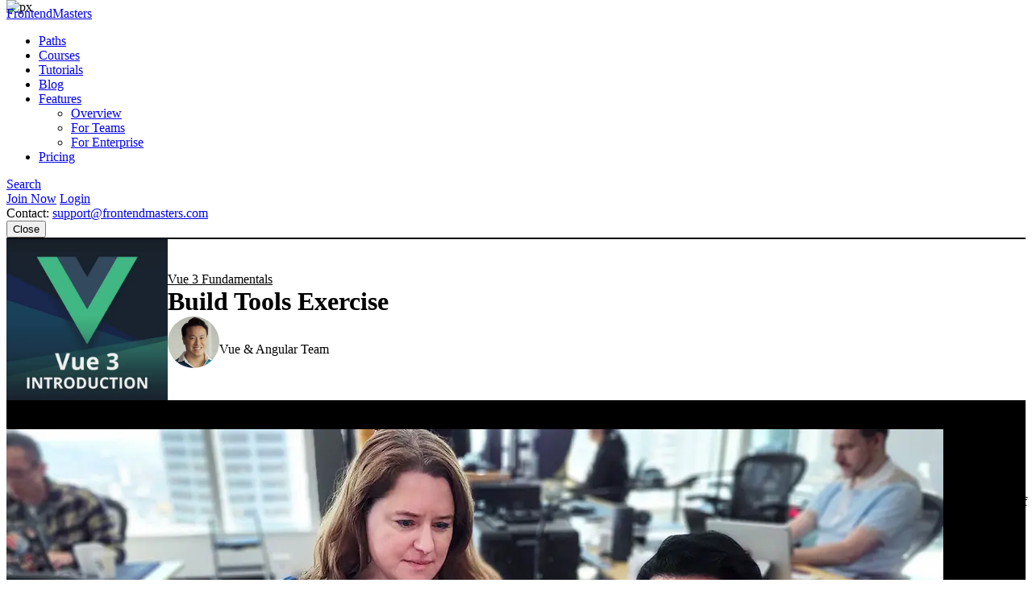

--- FILE ---
content_type: text/html
request_url: https://frontendmasters.com/courses/vue-fundamentals/build-tools-exercise/
body_size: 12123
content:
<!doctype html><html lang=en><head><meta charset=utf-8><meta name=viewport content="width=device-width,initial-scale=1,viewport-fit=cover"><link rel=preconnect href=//static.frontendmasters.com><link rel=preload as=image href=https://static.frontendmasters.com/assets/courses/2023-01-04-vue-fundamentals/posterframe.webp fetchpriority=high><title>Build Tools Exercise - Vue 3 Fundamentals | Frontend Masters</title>
<meta name=description content='Students are instructed to create a new project using create-vue named your ${show_name}-forum and migrate index.html into App.vue. Ben then walks through a possible solution to the build tools …'><meta property="og:title" content="Learn Build Tools Exercise – Vue 3 Fundamentals"><meta property="og:description" content="Students are instructed to create a new project using create-vue named your ${show_name}-forum and migrate index.html into App.vue. Ben then walks through a possible solution to the build tools …"><meta property="og:type" content="website"><meta property="og:url" content="https://frontendmasters.com/courses/vue-fundamentals/build-tools-exercise/"><meta property="og:image" content="https://static.frontendmasters.com/assets/courses/2023-01-04-vue-fundamentals/posterframe.jpg"><meta name=twitter:card content="summary"><link rel=canonical href=https://frontendmasters.com/courses/vue-fundamentals/build-tools-exercise/><meta name=apple-mobile-web-app-title content="Frontend Masters"><meta name=application-name content="Frontend Masters"><meta name=twitter:dnt content="on"><link rel=apple-touch-icon sizes=180x180 href=/apple-touch-icon.png><link rel=icon type=image/png sizes=32x32 href=/favicon-32x32.png><link rel=icon type=image/png sizes=16x16 href=/favicon-16x16.png><link rel=manifest href=/manifest.json><link rel=mask-icon href=/safari-pinned-tab.svg color=#c02d28><link rel=stylesheet href=https://static.frontendmasters.com/assets/fm/js/core.c8cdff4007.css><link rel=stylesheet href=https://static.frontendmasters.com/assets/fm/js/courses/course-toc.127b86577e.css><script>(function(e,t,n,s){new URLSearchParams(t.search).forEach((t,s)=>e.add(`FM-SDS-${s.replace(n,"")}`)),(s=t.hash.slice(1))&&e.add(`FM-SDH-${s.replace(n,"")}`),Object.keys(localStorage).forEach(t=>t.startsWith("fm.sd.")&&e.add(`FM-SDL-${t.slice(6).replace(n,"")}`))})(document.documentElement.classList,location,/[^\w-]/g)</script><script>class PromoBannerControl{constructor(){const e=this.getHidden();e.forEach(e=>{document.documentElement.classList.add(`PromoBannerControl-${e}`)})}getHidden(){if(!localStorage.promoBannerControl)return[];try{const e=JSON.parse(localStorage.promoBannerControl);return Array.isArray(e)?e:[]}catch{return[]}}addClass(e){const t=this.getHidden();t.push(e),localStorage.promoBannerControl=JSON.stringify(t),document.documentElement.classList.add(`PromoBannerControl-${e}`)}removeClass(e){const t=this.getHidden(),n=t.indexOf(e);n!==-1&&(t.splice(n,1),localStorage.promoBannerControl=JSON.stringify(t),document.documentElement.classList.remove(`PromoBannerControl-${e}`))}}window._promoBannerControl=new PromoBannerControl</script><script async src="https://www.googletagmanager.com/gtag/js?id=G-KZMH0NYCFR"></script><script>window.dataLayer=window.dataLayer||[];function gtag(){dataLayer.push(arguments)}gtag("js",new Date),gtag("config","G-KZMH0NYCFR")</script><script>!function(e,t,n,s,o,i,a){if(e.fbq)return;o=e.fbq=function(){o.callMethod?o.callMethod.apply(o,arguments):o.queue.push(arguments)},e._fbq||(e._fbq=o),o.push=o,o.loaded=!0,o.version="2.0",o.queue=[],i=t.createElement(n),i.async=!0,i.src=s,a=t.getElementsByTagName(n)[0],a.parentNode.insertBefore(i,a)}(window,document,"script","https://connect.facebook.net/en_US/fbevents.js"),fbq("init","732938192896311"),fbq("track","PageView")</script><noscript><img height=1 width=1 style=display:none src="https://www.facebook.com/tr?id=732938192896311&ev=PageView&noscript=1"></noscript></head><body class=page-courses-vue-fundamentals-build-tools-exercise><a aria-labelledby=skip-to-content-label href=#main-content class=skip-to-content><span id=skip-to-content-label>Skip to main content</span></a><div id=global-search-container></div><div id=before-layout></div><div class=s-vflex><div class=s-flex-1><div id=NotificationTray></div><header class="FM-Header-Main FM-border-gradient-1 FM-border-bottom" role=banner data-header-nav><div class=FM-Header-Content><nav class=header-nav aria-label=Main><div class=logo-wrap><a class=FM-BGI-Link-FM-Logo href=/>FrontendMasters</a></div><div class=nav-stripe></div><ul class=primary-nav><li><a href=/learn/ class=sparkle-nav-item>Paths</a></li><li><a href=/courses/ class=active>Courses</a></li><li><a href=/tutorials/>Tutorials</a></li><li><a href=/blog/>Blog</a></li><li data-dropdown-menu><a href=/features/ aria-haspopup=true aria-expanded=false>Features</a><ul class=sub-nav data-dropdown-subnav><li><a href=/features/>Overview</a></li><li><a href=/features/team/>For Teams</a></li><li><a href=/features/enterprise/>For Enterprise</a></li></ul></li><li><a href=/join/>Pricing</a></li></ul><a class=FM-BGI-Link-Search rel="noindex nofollow" href="?q=" data-global-search>Search</a><div class=secondary-nav><a class="join FM-BtnSmall" href=/join/>Join Now</a>
<a class=login href=/login/ rel=nofollow>Login</a><div class=contact>Contact:
<a href=mailto:support@frontendmasters.com>support@frontendmasters.com</a></div></div><button class=FM-BGI-Link-Menu data-toggle-nav type=button>Close</button></nav></div></header><main id=main-content role=main><header class="Course-Header FM-vp-lg"><div class=FM-wrap><div class=Course-Header-Details><a href=/courses/vue-fundamentals/ class=parent>Vue 3 Fundamentals</a><h1 class=FM-Heading-2>Build Tools Exercise</h1><div class=FM-Round-Thumbnail-Item><div class=wrap><div class=thumbnail><a title="Ben Hong" href=/teachers/ben-hong/><img src=https://static.frontendmasters.com/assets/teachers/hong/thumb.webp alt="Ben Hong" loading=lazy height=64 width=64></a></div><div class=text><div class=main><a href=/teachers/ben-hong/>Ben Hong</a></div><div class="secondary gray">Vue & Angular Team</div></div></div></div></div><div class=Course-Header-Thumbnail><img src=https://static.frontendmasters.com/assets/courses/2023-01-04-vue-fundamentals/thumb.webp alt="Vue 3 Fundamentals" height=200 width=200></div></div></header><section data-player-wrapper class="Course-Preview FM-vp-xl"><div class=FM-wrap><button class="PromoPlayer placeholder preview" aria-label="Play video">
<video poster=https://static.frontendmasters.com/assets/courses/2023-01-04-vue-fundamentals/posterframe.webp data-fmp=https://static.frontendmasters.com/assets/videos/promo/ASsdAZlNDk data-fmp-default data-fmp-hls data-fmp-cta aria-hidden=true></video></button><div class=content><h3 class=FM-Heading-3>Lesson Description</h3><p>The "Build Tools Exercise" Lesson is part of the full, Vue 3 Fundamentals
course featured in this preview video. Here's what you'd learn in this
lesson:</p><p>Students are instructed to create a new project using create-vue named your ${show_name}-forum and migrate index.html into App.vue. Ben then walks through a possible solution to the build tools exercise. A student's question regarding using .vue without using Vite is also covered in this segment.</p><div class=FM-Button-Row-Small><a class=FM-BtnSmall href=/join/>Join Now</a></div></div><div class=player-label>Preview</div><button data-player-close class="FM-BGI-Link-Close player-close" type=button>Close</button></div></section><section class="Lesson-Transcript FM-vp-lg"><div class=FM-wrap><h3>Transcript from the "Build Tools Exercise" Lesson</h3><div data-highlight><p data-transcript-start=0>[00:00:00]<br>>> So, to kind of review what just happened, cuz I know that was a lot. So, we went ahead and scaffolded a brand new project using the create-vue CLI, which created this entire playground directory. And then, the key thing here is that, inside of our index.html, we can see here that we are getting our Vue stuff from the source main.ts, that's how you're gonna follow this.</p><p data-transcript-start=23>[00:00:23]<br>And so, inside of main.ts, this is where we can see IS. This is where we're mounting it to the app, and then more importantly, that create app, right? If we look back at our app right here inside of playground, Remember how we pass this object here, this object now has been exported out into its own file.</p><p data-transcript-start=44>[00:00:44]<br>So, that's what I'm talking about in terms of modularity. So, this app now, so then to continue that line of thought, to open it here, this object that we see here that we're exporting, this object is actually what's being dropped in here. So, that's how those three things are being connected.</p><p data-transcript-start=60>[00:01:00]<br>And this is also one of the reasons why build tools can be super confusing, because there are a lot of moving pieces to it. And so, to just sort of dive right in, get your feet wet, what we're gonna do for this exercise, is go ahead and create a brand new project with create-vue inside of our directory that we've already been using.</p><p data-transcript-start=80>[00:01:20]<br>And this time you're gonna rename it to whatever your show name dash forum. So, in my case, it'll be Avatar Last Airbender dash forum. And then we're gonna migrate the stuff that we've been doing inside of index.html into App.vue. For those that haven't upgraded their Node version in a while, if you're on anything less than 16.</p><p data-transcript-start=97>[00:01:37]<br>Basically, Vite doesn't play that well with some of the older versions because some of the modern libraries are actually basically have moved on. And so, just so, again, this will probably be outdated by the time cuz Node moves very quickly, but the latest stable version is actually 18 at the moment.</p><p data-transcript-start=113>[00:01:53]<br>So, it's one of those things where if you feel like the versions are moving quickly, don't worry, it's not just you. But, if you're having issues with Vite, please go ahead and upgrade to at least 16. Cuz I know some people have issues with bit support, like 32 bit, 64 bit support, when it comes to 18.</p><p data-transcript-start=130>[00:02:10]<br>So, something to consider if you run into that problem. So, let's go ahead and run through that migration once more, and this time I'll do it with my TV show that I selected. So, let's go ahead and do this. So, what we're gonna do first, is we're gonna create our new app.</p><p data-transcript-start=148>[00:02:28]<br>So, I'm gonna do npm create vue@3. And the reason you want the @3 at the moment is because you can technically do @2 as well. I think at some point there probably will be a default version switch so that npm create-vue will do its thing. But for now, it's always safe to just go ahead and add the 3.</p><p data-transcript-start=164>[00:02:44]<br>So for me, my TV show is Avatar Last Airbender, but that's a lot to type out. So I'm just gonna use the acronym since most people know it, which is ATLA, for Avatar The Last Airbender, and this is the format forum app for it. For now, I'll just disable TypeScript just because this is mainly for demo purposes.</p><p data-transcript-start=180>[00:03:00]<br>But like I said, when it comes to any sort of app you intend to scale, it's worth spending the time to just configure TypeScript. Add that one line to your TS config to allow for JavaScript, and once you do that, you basically can ignore it until one day you're like, you know what, I'm gonna try types on this one file and then easy peasy.</p><p data-transcript-start=197>[00:03:17]<br>No JSX, we're not gonna worry about Vue router for now. I know there are some questions regarding a standard Vue project. We will be spending time on Vue router, so typically, you probably would select yes for this, in the event you're planning to scale your app. But in this case, don't wanna conflate the pages right now, and it would be kind of confusing.</p><p data-transcript-start=214>[00:03:34]<br>So no, same thing with Pinia for state management. Not gonna worry about testing, and figure out those, and then the main two, I would say yes to, is the ESLint and Prettier. That's it. As you can see here, we have a new directory here. And so if we do ls, we can see that your ATLA forum.</p><p data-transcript-start=234>[00:03:54]<br>And then if I go and change directories into it, we'll see now, boom. We have everything that we would expect as far as your public directory, your source directory that contains your App.vue component, and then all the different configuration files, and build stuff that you need. So, I'm gonna go ahead and just npm install for that, and let that run.</p><p data-transcript-start=254>[00:04:14]<br>In the meantime, we can go ahead and just migrate, cuz the npm install what it's doing is it's allowing us to set up a local dev server. Which I didn't cover earlier, but we'll explain basically what are the benefits of it, now that we're starting to play around with it.</p><p data-transcript-start=266>[00:04:26]<br>So, let me go ahead and close all this real quick. I need this App.vue. Boom, case split, okay. There we go. And then this one, we need to open up my index.html. And there we go, okay. So, when it comes to migration, the first thing first we'll notice at the top, is we did customize this title piece.</p><p data-transcript-start=289>[00:04:49]<br>And normally in some other build tools, I've experienced in the past, you have to go through a bit of work to change that. But, it's actually fairly easy to do, because inside of our project, you'll notice we also have an index.html here. And guess what, here is our title.</p><p data-transcript-start=304>[00:05:04]<br>So, rather than just being Vite app, I'm just gonna copy over my Avatar Last Airbender and replace that, and there we go, we've customized that. Next, we have everything that's inside of this app div, so I'm just gonna head and copy this, knowing that I'm gonna have a default wrapper, that I'll remove.</p><p data-transcript-start=322>[00:05:22]<br>So, we'll go ahead and delete all this stuff inside of template, cuz this is where our HTML is gonna live. So, if I paste here, you'll see here that everything's looking good. We have some errors that we can deal with later, but we can go and delete that Id app, cuz we don't need that div anymore.</p><p data-transcript-start=336>[00:05:36]<br>And save that. And then as you can see, Prettier is automatically reindenting everything for us, which is super nice. Then we won't worry about it yelling at us at the moment, we'll go ahead and clean up the JavaScript. Because this stuff, we're not worried about it right now.</p><p data-transcript-start=350>[00:05:50]<br>And then we will also delete all the styles here, cuz that's not relevant to us either. Okay, so finally, the last thing we need to do though, is we need to copy all this JavaScript that we wrote into our script block. So, if we do that, let's take the entire object here, Cut that, and then inside of here, we're gonna export this as a default object, and just paste that in.</p><p data-transcript-start=378>[00:06:18]<br>Nothing else has changed. We have our entire Vue app now, logic wise inside of here at the top. And then the last thing we need to change here, is to add the key. So, I'm just going ahead and just do a quick dynamic key. So bender, and then just do a stat.</p><p data-transcript-start=393>[00:06:33]<br>So, for objects it's tricky cuz you don't get an index, so, I usually just end up tagging in all of this. So, you can see here, bender stat type, that should prevent it from duplicating, okay? Then, let's just quickly do that as well, this will be character-index, which we'll get by opening up the second argument inside of this full list, and then same thing for here.</p><p data-transcript-start=423>[00:07:03]<br>So actually, this is interesting. We have an else-if here, that's doing even. So, for the sake of argument, let's just do even character like that, and then I can copy this. And so, inside of here, that way we basically guarantee that even though these characters, these things could display, at the same time they will have different keys, so, that way there will be no conflict.</p><p data-transcript-start=446>[00:07:26]<br>And then we need to actually fetch the index from this. So, let's actually split that out as well. There we go. Oops, looks like I have a couple more to do. Gosh, there is a lot in here. Let's call this comma-list. And then, there we go. And then v-else there are odd characters.</p><p data-transcript-start=465>[00:07:45]<br>Has no adjacent if, what? I know why. Okay, so this is a fun error, so I actually didn't realize this has been broken the whole time. So, this is one of the advantages of using build tools, is because if we look at this error message, it says, v-else, v-else-if has no adjacent v-if, v-else-if.</p><p data-transcript-start=481>[00:08:01]<br>Because if we actually look here, the next element right next to it, it's sibling, is actually just a normal p element. Through the course of me messing around, at some point I basically moved it way too far from its original check. And so if we look here, this is actually where it belongs, it actually belongs up here.</p><p data-transcript-start=499>[00:08:19]<br>So, I'm gonna go ahead and cut this out. So again, just like spell check, and when you're writing papers, with build tools like Volar and extensions, it can make life a lot easier to catching those kind of errors. So that you're not like, wait, where did everything go?</p><p data-transcript-start=513>[00:08:33]<br>>> So, these weren't caught before because the plugin just couldn't build it?<br>>> At the time, I will say I actually had it disabled. So, it's possible it might have caught it, but at the same time it can be tricky sometimes, cuz you have to make sure it can detect that the Vue language is being run.</p><p data-transcript-start=529>[00:08:49]<br>So, I'm less confident that the extension would actually pick up on it inside of an index.html. But something worth trying later on, just to kinda see if that works. Okay, so to make sure this works, we're not gonna save the changes to this, but this is good. We are gonna go ahead and run this, npm run dev.</p><p data-transcript-start=550>[00:09:10]<br>Here we go. And we can see a lot of things are broken, and the reason it's broken is because why, inside of our main.js we are importing a main CSS. And we don't want all that styles right now. So, there we go. Now it looks exactly as we expect.</p><p data-transcript-start=565>[00:09:25]<br>We can favorite stuff just like we did before, our statistics show up. This looks good. Okay, does anyone have any questions about the migration overall? I know it's kind of a lot to go from the index.html to this, but it's one of those things where I think once you get used to it.</p><p data-transcript-start=583>[00:09:43]<br>And more importantly, most of the time you won't be in an index html file, and moving over to build, you will basically be starting here. And we'll basically start getting more practice with how we work in this particular environment going forward. And so something else I did wanna cover though before we move on to the next section is, why do we go through all this process, right?</p><p data-transcript-start=600>[00:10:00]<br>We talked a lot about builds, optimizations, but, one of the things that we have an advantage of when we have a local dev server, is what's called hot module reloading. So, as what we can see here inside of App.vue, I noticed that actually my statistics doesn't have a heading.</p><p data-transcript-start=614>[00:10:14]<br>And so, in the past when we where coding earlier, you might have noticed I would have to add my changes. I'd have to switch, or I'd have to save it inside of VS Code, and then I have to update it inside of the browser. Well, you might have noticed that I didn't even switch contexts, and Vite's already updated the browser to have all my latest changes.</p><p data-transcript-start=630>[00:10:30]<br>So that in the event, it was like, stat times 2, I can save that. You can see it's super fast, to the point where sometimes you might even realize that your code has changed. And that's the kind of thing that Vite has done to help as far as performance things, is because now when you make changes on your code, it's nearly instantaneous, as far as seeing the results of that.</p><p data-transcript-start=649>[00:10:49]<br>So, that has been pretty cool as far as a devex goes. But incase you ever feel like, this is why sometimes I make large changes, because, once again, this time's 2 bit, if you're not paying attention, you won't even realize this updated. So, anyhow, that's something to note when it comes to working with this.</p><p data-transcript-start=666>[00:11:06]<br>>> So, if you're not using Vite, you can't use the dot vue way of breaking these things up, or is that?<br>>> You can. Vite is just the bundler underneath. So, that's why Vue CLI allows you to, wait, when you say break it up via the Vue, you mean like via dot vue files?</p><p data-transcript-start=682>[00:11:22]<br>>> Yeah, and have a dot vue file.<br>>> So that's not specific to Vite. Webpack was able to do that too. That's how we were doing in vue 2 beforehand. Vite is just making the dependencies a lot faster to load, that kind of stuff. It actually doesn't have anything to do with Vue specifically.</p><p data-transcript-start=698>[00:11:38]<br>>> Okay, so the dot vue way of doing it is that you can do that with any kind of-<br>>> Yeah,<br>>> Okay.<br>>> Mm-hm, and we're about to do more of that in just, actually in this section.</div></div></section><section class="Course-Benefits-CTA FM-gradient-2 FM-vp-xl"><div class=FM-wrap><div class=Course-Benefits><h3 class=FM-Heading-4>Learn Straight from the Experts Who Shape the Modern Web</h3><ul class=benefits><li><div class=gradient-text>250+</div>In-depth Courses</li><li><svg width="43" height="25" viewBox="0 0 43 25" fill="none" xmlns="http://www.w3.org/2000/svg" aria-hidden="true"><g clip-path="url(#clip0_2165_3753)"><path d="M27.6561 22.9355C27.5072 22.9367 27.3601 22.9025 27.2265 22.8356l-5.4422-2.6275-5.4423 2.6275C16.1799 22.9148 15.9999 22.9478 15.8209 22.9313 15.642 22.9148 15.4707 22.8494 15.3251 22.7419 15.1806 22.6337 15.0672 22.4879 14.9969 22.3197 14.9266 22.1515 14.902 21.9671 14.9255 21.7858l.7812-6.097-4.1496-4.4662C11.4338 11.0894 11.3479 10.9248 11.3085 10.746 11.2691 10.5673 11.2777 10.381 11.3333 10.2068 11.3889 10.0326 11.4895 9.87694 11.6245 9.75615 11.7596 9.63537 11.924 9.55395 12.1005 9.52045l5.9257-1.12726 2.881-5.4019c.0945-.14979.2242-.273.377500000000001-.35832C21.4379 2.54764 21.6097 2.50293 21.7843 2.50293 21.9588 2.50293 22.1306 2.54764 22.2839 2.63297 22.4371 2.71829 22.5669 2.8415 22.6613 2.99129l2.881 5.4019L31.468 9.52045C31.6446 9.55395 31.809 9.63537 31.944 9.75615 32.079 9.87694 32.1796 10.0326 32.2352 10.2068 32.2909 10.381 32.2994 10.5673 32.26 10.746 32.2207 10.9248 32.1348 11.0894 32.0115 11.2226l-4.1457 4.4662L28.647 21.7858C28.6653 21.9302 28.653 22.0769 28.6111 22.216 28.5691 22.3552 28.4984 22.4835 28.4038 22.5924 28.3091 22.7014 28.1927 22.7884 28.0624 22.8475 27.932 22.9067 27.7907 22.9367 27.6481 22.9355H27.6561zm-5.8718-4.8923C21.933 18.043 22.0799 18.0771 22.2138 18.1431l4.2136 2.0385L25.828 15.4585C25.8087 15.3086 25.8224 15.1562 25.868 15.0123 25.9136 14.8685 25.9901 14.7368 26.0917 14.6268l3.2106-3.4654L24.7072 10.2869C24.5615 10.2591 24.4237 10.1986 24.3038 10.1098 24.1839 10.0209 24.0849 9.90595 24.0139 9.77322L21.7843 5.61071l-2.2317 4.1829C19.4817 9.92634 19.3826 10.0413 19.2627 10.1301 19.1428 10.219 19.005 10.2795 18.8594 10.3073L14.2642 11.1818l3.2106 3.4654C17.5765 14.7572 17.6529 14.8888 17.6985 15.0327 17.7441 15.1765 17.7578 15.3289 17.7386 15.4788L17.1392 20.2019l4.2135-2.0384C21.4861 18.0923 21.6338 18.0532 21.7843 18.0493V18.0432z" fill="url(#paint0_linear_2165_3753)"/><path d="M4.39963 18.3951C4.25661 18.3963 4.11499 18.3669 3.98434 18.3088 3.85368 18.2506 3.73703 18.1652 3.64224 18.0582 3.54746 17.9512 3.47675 17.8251 3.43489 17.6885 3.39303 17.5519 3.381 17.4079 3.3996 17.2662l.61602-4.6833L.77351 9.15434C.650061 9.02396.564049 8.86277.524515 8.6877.484981 8.51264.493385 8.33017.548842 8.15947.6043 7.98877.704763 7.83614.839675 7.71764.974586 7.59913 1.13896 7.51912 1.31553 7.48601l4.65215-.87913L8.21975 2.45703C8.30584 2.299 8.43305 2.16713 8.58795 2.07534 8.74285 1.98355 8.91968 1.93525 9.09978 1.93555 9.27934 1.93542 9.45562 1.98358 9.61012 2.07499 9.76461 2.1664 9.89162 2.29767 9.97781 2.45503L12.0779 6.31118C12.2049 6.54381 12.2343 6.81732 12.1594 7.07156 12.0846 7.32579 11.9117 7.53991 11.6789 7.66683 11.446 7.79374 11.1722 7.82304 10.9177 7.74829s-.4688-.24744-.5959-.48007L9.09978 5.02846 7.49973 7.98551C7.42869 8.11621 7.32934 8.22942 7.20893 8.31687 7.08851 8.40432 6.95007 8.46381 6.80371 8.491L3.4876 9.11238 5.80567 11.5579C5.90808 11.6658 5.98511 11.7951 6.03113 11.9365 6.07715 12.0779 6.091 12.2277 6.07168 12.3751l-.44001 3.3307 3.0361-1.4446C8.80209 14.1973 8.949 14.1642 9.09778 14.1642S9.39347 14.1973 9.5278 14.2612l2.9601 1.3986C12.7048 15.7858 12.8664 15.9887 12.9406 16.2281 13.0148 16.4676 12.9962 16.7262 12.8884 16.9526 12.7807 17.1789 12.5916 17.3566 12.3589 17.4502 12.1261 17.5439 11.8666 17.5466 11.6319 17.458L9.10178 16.2592l-4.27014 2.042C4.69645 18.3643 4.54884 18.3964 4.39963 18.3951zm34.20107.0C38.4512 18.3952 38.3036 18.3617 38.1687 18.2972l-4.2681-2.028-2.5301 1.1988C31.251 17.5375 31.1183 17.5814 30.9809 17.597 30.8435 17.6126 30.7043 17.5995 30.5722 17.5587 30.4401 17.5178 30.318 17.4501 30.2134 17.3597 30.1089 17.2692 30.0242 17.1582 29.9648 17.0334S29.8726 16.7729 29.8684 16.6349C29.8641 16.4968 29.8886 16.3593 29.9403 16.2312 29.9919 16.103 30.0696 15.987 30.1685 15.8904 30.2673 15.7938 30.3851 15.7187 30.5145 15.6698l2.9601-1.3986C33.6089 14.2073 33.7558 14.1742 33.9046 14.1742S34.2003 14.2073 34.3346 14.2712l3.0361 1.4446L36.9307 12.3851C36.9114 12.2377 36.9252 12.0879 36.9712 11.9465 37.0173 11.8051 37.0943 11.6758 37.1967 11.5679l2.3181-2.44553-3.3161-.62138C36.0523 8.4738 35.9139 8.41431 35.7934 8.32686 35.673 8.23941 35.5737 8.1262 35.5026 7.9955l-1.6-2.95705-1.22 2.23976C32.5555 7.51084 32.3412 7.68353 32.0867 7.75828S31.5584 7.80373 31.3255 7.67682C31.0926 7.5499 30.9198 7.33578 30.8449 7.08154 30.7701 6.82731 30.7994 6.5538 30.9265 6.32117l2.1001-3.85615C33.1128 2.30766 33.2398 2.17639 33.3943 2.08498 33.5488 1.99357 33.725 1.94541 33.9046 1.94554 34.0844 1.9456 34.2608 1.99407 34.4153 2.08584 34.5698 2.17761 34.6967 2.30929 34.7826 2.46702l2.2501 4.13986 4.6521.87113C41.8614 7.51113 42.0258 7.59114 42.1607 7.70965 42.2956 7.82815 42.3961 7.98078 42.4515 8.15148 42.507 8.32218 42.5154 8.50464 42.4759 8.67971 42.4363 8.85477 42.3503 9.01597 42.2269 9.14635L38.9748 12.5789l.616 4.6833C39.6094 17.4039 39.5973 17.5479 39.5555 17.6845 39.5136 17.8211 39.4429 17.9472 39.3481 18.0542 39.2533 18.1612 39.1367 18.2466 39.006 18.3048 38.8754 18.3629 38.7338 18.3923 38.5907 18.3911L38.6007 18.3951z" fill="url(#paint1_linear_2165_3753)"/></g><defs><linearGradient id="paint0_linear_2165_3753" x1="11.2915" y1="5.90851" x2="32.2847" y2="5.90937" gradientUnits="userSpaceOnUse"><stop stop-color="#c02d28"/><stop offset="1" stop-color="#e66225"/></linearGradient><linearGradient id="paint1_linear_2165_3753" x1=".514588" y1="4.67893" x2="42.501" y2="4.6832" gradientUnits="userSpaceOnUse"><stop stop-color="#c02d28"/><stop offset="1" stop-color="#e66225"/></linearGradient><clipPath id="clip0_2165_3753"><rect width="43" height="21" fill="#fff" transform="translate(0 1.93555)"/></clipPath></defs></svg>
Industry Leading Experts</li><li><div class=gradient-text>24</div>Learning Paths</li><li><svg width="24" height="25" viewBox="0 0 24 25" fill="none" xmlns="http://www.w3.org/2000/svg" aria-hidden="true"><g clip-path="url(#clip0_2165_3763)"><path d="M2 3.43555H22" stroke="url(#paint0_linear_2165_3763)" stroke-width="2" stroke-linecap="round" stroke-linejoin="round"/><path d="M21 3.43555V14.4355C21 14.966 20.7893 15.4747 20.4142 15.8498 20.0391 16.2248 19.5304 16.4355 19 16.4355H5C4.46957 16.4355 3.96086 16.2248 3.58579 15.8498 3.21071 15.4747 3 14.966 3 14.4355V3.43555" stroke="url(#paint1_linear_2165_3763)" stroke-width="2" stroke-linecap="round" stroke-linejoin="round"/><path d="M7 21.4355l5-5 5 5" stroke="url(#paint2_linear_2165_3763)" stroke-width="2" stroke-linecap="round" stroke-linejoin="round"/></g><defs><linearGradient id="paint0_linear_2165_3763" x1="2.00695" y1="3.60222" x2="22.0003" y2="3.61814" gradientUnits="userSpaceOnUse"><stop stop-color="#c02d28"/><stop offset="1" stop-color="#e66225"/></linearGradient><linearGradient id="paint1_linear_2165_3763" x1="3.00625" y1="5.60231" x2="21.0003" y2="5.6033" gradientUnits="userSpaceOnUse"><stop stop-color="#c02d28"/><stop offset="1" stop-color="#e66225"/></linearGradient><linearGradient id="paint2_linear_2165_3763" x1="7.00347" y1="17.2689" x2="17.0001" y2="17.2697" gradientUnits="userSpaceOnUse"><stop stop-color="#c02d28"/><stop offset="1" stop-color="#e66225"/></linearGradient><clipPath id="clip0_2165_3763"><rect width="24" height="24" fill="#fff" transform="translate(0 0.435547)"/></clipPath></defs></svg>
Live Interactive Workshops</li></ul><a class=FM-BtnSmall href=/join/>Get Unlimited Access Now</a></div><div class="FM-center FM-vp-top-md"><learning-path-quiz utm-source=home cta-style=link></learning-path-quiz></div></div></section></main></div><footer class=FM-Footer role=contentinfo><div class=FM-Footer-Content><nav class=footer-nav aria-label=Footer><a class=FM-BGI-Link-FM-Logo href=/>FrontendMasters</a><ul><li><a href=/learn/>Paths</a></li><li><a href=/courses/>Courses</a></li><li><a href=/tutorials/>Tutorials</a></li><li><a href=/workshops/>Workshops</a></li><li><a href=/topics/>Topics</a></li><li><a href=/teachers/>Teachers</a></li><li><a href=/reviews/>Reviews</a></li><li><a href=/blog/>Blog</a></li><li><a href=/faq/>FAQ</a></li><li><a href=/login/ rel=nofollow>Login</a></li><li><a href=/join/>Join Now</a></li></ul></nav><div class=footer-additional><div class=social><a class=FM-BGI-Link-Twitter href=https://twitter.com/FrontendMasters target=_blank rel=noopener aria-label="X/Twitter (opens in new tab)">X/Twitter</a>
<a class=FM-BGI-Link-Linked-In href=https://www.linkedin.com/company/frontend-masters/ target=_blank rel=noopener aria-label="LinkedIn (opens in new tab)">LinkedIn</a>
<a class=FM-BGI-Link-Facebook href=https://www.facebook.com/FrontendMasters target=_blank rel=noopener aria-label="Facebook (opens in new tab)">Facebook</a>
<a class=FM-BGI-Link-Instagram href=https://instagram.com/FrontendMasters target=_blank rel=noopener aria-label="Instagram (opens in new tab)">Instagram</a></div><div class=app-stores><a class=FM-BGI-Link-Apple-App-Store href=https://apps.apple.com/app/frontend-masters/id1383780486 target=_blank rel=noopener aria-label="Apple App Store (opens in new tab)">Apple App Store</a>
<a class=FM-BGI-Link-Google-App-Store href="https://play.google.com/store/apps/details?id=in.mjg.frontendmasters.store&utm_source=frontendmasters_com&pcampaignid=MKT-Other-global-all-co-prtnr-py-PartBadge-Mar2515-1" target=_blank rel=noopener aria-label="Google App Store (opens in new tab)">Google App Store</a></div><div class=contact>Contact:
<a href=mailto:support@frontendmasters.com>support@frontendmasters.com</a></div></div><div class="footer-legal FM-Intercom-Area no-intercom"><div>Frontend Masters is proudly made in Minneapolis, MN</div><div>© 2026 Frontend Masters ·
<a href=/company/terms/>Terms of Service</a> ·
<a href=/company/privacy/>Privacy Policy</a></div></div></div></footer></div><img src=https://px.api.frontendmasters.com/v1/px/ height=0 width=0 style=position:absolute;top:0;z-index:-1 referrerpolicy=no-referrer-when-downgrade loading=lazy alt=px>
<script>window._bs=window._bs||{}</script><script defer src=https://static.frontendmasters.com/assets/fm/js/core.6fa5f875ba.js></script><script defer src=https://static.frontendmasters.com/assets/fm/js/course-toc.320ce2e717.js></script><script defer src=https://static.frontendmasters.com/assets/fm/js/discount-aware-init.ec8b6926d9.js></script></body></html>